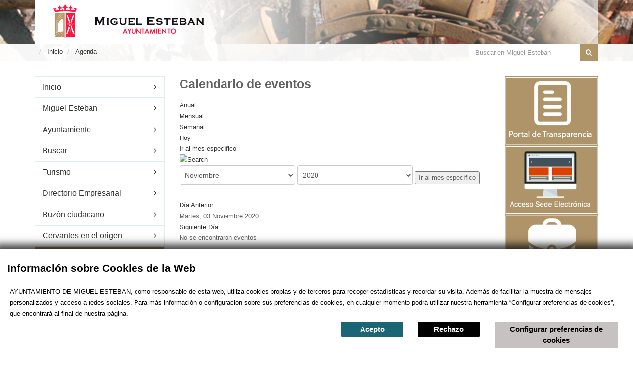

--- FILE ---
content_type: text/html; charset=utf-8
request_url: https://miguelesteban.es/agenda/day.listevents/2020/11/03/183.html
body_size: 10061
content:
<!DOCTYPE html>
<html xmlns="https://www.w3.org/1999/xhtml" xml:lang="es-es" lang="es-es" dir="ltr">
<head>
<meta name="viewport" content="width=device-width, initial-scale=1.0" />
<base href="https://miguelesteban.es/agenda/day.listevents/2020/11/03/183.html" />
	<meta http-equiv="content-type" content="text/html; charset=utf-8" />
	<meta name="robots" content="noindex,nofollow" />
	<meta name="description" content="Ayuntamiento de Miguel Esteban" />
	<meta name="generator" content="Joomla! - Open Source Content Management" />
	<title>Agenda</title>
	<link href="https://miguelesteban.es/index.php?option=com_jevents&amp;task=modlatest.rss&amp;format=feed&amp;type=rss&amp;Itemid=281&amp;modid=0" rel="alternate" type="application/rss+xml" title="RSS 2.0" />
	<link href="https://miguelesteban.es/index.php?option=com_jevents&amp;task=modlatest.rss&amp;format=feed&amp;type=atom&amp;Itemid=281&amp;modid=0" rel="alternate" type="application/atom+xml" title="Atom 1.0" />
	<link href="https://miguelesteban.es/component/search/?Itemid=281&amp;task=day.listevents&amp;year=2020&amp;month=11&amp;day=03&amp;catids=183&amp;format=opensearch" rel="search" title="Buscar Ayuntamiento de Miguel Esteban" type="application/opensearchdescription+xml" />
	<link href="/media/com_jevents/css/bootstrap.css" rel="stylesheet" type="text/css" />
	<link href="/media/com_jevents/css/bootstrap-responsive.css" rel="stylesheet" type="text/css" />
	<link href="/components/com_jevents/assets/css/eventsadmin.css?3.4.48" rel="stylesheet" type="text/css" />
	<link href="/components/com_jevents/views/flat/assets/css/events_css.css?3.4.48" rel="stylesheet" type="text/css" />
	<link href="/templates/estilos_b3/assets/bootstrap/css/bootstrap.min.css" rel="stylesheet" type="text/css" />
	<link href="/templates/estilos_b3/font-awesome/css/font-awesome.min.css" rel="stylesheet" type="text/css" />
	<link href="/templates/estilos_b3/assets/fancybox/jquery.fancybox.css?v=2.1.5" rel="stylesheet" type="text/css" />
	<link href="/media/plg_system_eprivacy/css/definitions.min.css?204e4c387d0170e7a660047d1f1a18d2" rel="stylesheet" type="text/css" />
	<link href="/media/plg_system_eprivacy/css/ribbon.min.css?204e4c387d0170e7a660047d1f1a18d2" rel="stylesheet" type="text/css" />
	<link href="/components/com_jevents/views/flat/assets/css/modstyle.css?3.4.48" rel="stylesheet" type="text/css" />
	<style type="text/css">
.plg_system_eprivacy_module .plg_system_eprivacy_message {
border:1px solid #a9a900;
background-color:#ffffe1;
padding:5px;
}
.plg_system_eprivacy_module .plg_system_eprivacy_message button.plg_system_eprivacy_agreed {
color:#000;
background-color:#0f0;
}
.plg_system_eprivacy_module .plg_system_eprivacy_message button.plg_system_eprivacy_declined {
color:#fff;
background-color:#f00;
}
.plg_system_eprivacy_module div.plg_system_eprivacy_accepted,
.plg_system_eprivacy_module div.plg_system_eprivacy_declined {
overflow:hidden;
border: 1px solid #ccc;
color: #999;
vertical-align:middle;

padding:5px;
}
.plg_system_eprivacy_module div.plg_system_eprivacy_accepted button,

.plg_system_eprivacy_module div.plg_system_eprivacy_declined button {
float:right;
}.activebar-container {
background-color:#ffffe1;
border-bottom:1px solid #000000;
color:#000;
}
.activebar-container p {
margin:5px;
text-align:left;
}
.activebar-container button {
float:right;
clear:none;
margin:5px 10px;
padding:5px 10px;
}
.activebar-container button.decline {
color:#fff;
background-color:#f00;
}
.activebar-container button.accept {
color:#000;
background-color:#0f0;
}
.activebar-container ul.links,.activebar-container ul.links li {
display:block;
}
.activebar-container ul.links li {
margin:0 5px;
float:left;
clear:none;
}
	</style>
	<script type="application/json" class="joomla-script-options new">{"csrf.token":"0a0bf0c15444e28c854c071dcacc152a","system.paths":{"root":"","base":""},"joomla.jtext":{"PLG_SYS_EPRIVACY_JSMESSAGE":"By clicking OK, you are accepting cookies.","PLG_SYS_EPRIVACY_MESSAGE":"This website uses cookies to manage authentication, navigation, and other functions.  By using our website, you agree that we can place these types of cookies on your device.","PLG_SYS_EPRIVACY_TH_COOKIENAME":"Cookie Name","PLG_SYS_EPRIVACY_TH_COOKIEDOMAIN":"Domain","PLG_SYS_EPRIVACY_TH_COOKIEDESCRIPTION":"Description","PLG_SYS_EPRIVACY_TD_SESSIONCOOKIE":"Session Cookie","PLG_SYS_EPRIVACY_TD_SESSIONCOOKIE_DESC":"The session cookie is required for authentication, preference tracking, and other necessary functions to fully engage with this website.  The name of the session cookie is randomly generated.","PLG_SYS_EPRIVACY_POLICYTEXT":"View Privacy Policy","PLG_SYS_EPRIVACY_LAWLINK_TEXT":"View e-Privacy Directive Documents","PLG_SYS_EPRIVACY_GDPRLINK_TEXT":"View GDPR Documents","PLG_SYS_EPRIVACY_AGREE":"I agree","PLG_SYS_EPRIVACY_DECLINE":"I decline","PLG_SYS_EPRIVACY_CONFIRMUNACCEPT":"Performing this action will remove all cookies set by this website.  Third party cookies will no longer communicate to their parent sites, but cannot be removed by this website and must be removed by other means.\n\nAre you sure you want to disable and remove cookies?"},"plg_system_eprivacy":{"displaytype":"ribbon","autoopen":true,"accepted":false,"root":"\/index.php","cookies":{"sessioncookie":false,"accepted":[]},"cookie":{"domain":".miguelesteban.es","path":null},"loginlinks":[],"country":"not detected","cookieregex":[],"policyurl":false,"policytarget":"_blank","agreeclass":"","declineclass":"","lawlink":["https:\/\/eur-lex.europa.eu\/LexUriServ\/LexUriServ.do?uri=CELEX:32002L0058:ES:NOT","https:\/\/eur-lex.europa.eu\/legal-content\/ES\/TXT\/HTML\/?uri=CELEX:32016R0679"]}}</script>
	<script src="/media/system/js/core.js?204e4c387d0170e7a660047d1f1a18d2" type="text/javascript"></script>
	<script src="/media/jui/js/jquery.min.js?204e4c387d0170e7a660047d1f1a18d2" type="text/javascript"></script>
	<script src="/media/jui/js/jquery-noconflict.js?204e4c387d0170e7a660047d1f1a18d2" type="text/javascript"></script>
	<script src="/media/jui/js/jquery-migrate.min.js?204e4c387d0170e7a660047d1f1a18d2" type="text/javascript"></script>
	<script src="/media/jui/js/bootstrap.min.js?204e4c387d0170e7a660047d1f1a18d2" type="text/javascript"></script>
	<script src="/components/com_jevents/assets/js/jQnc.js?3.4.48" type="text/javascript"></script>
	<script src="/components/com_jevents/assets/js/view_detailJQ.js?3.4.48" type="text/javascript"></script>
	<script src="/media/plg_system_eprivacy/js/base64.min.js?204e4c387d0170e7a660047d1f1a18d2" type="text/javascript"></script>
	<script src="/media/plg_system_eprivacy/js/eprivacy.class.min.js?204e4c387d0170e7a660047d1f1a18d2" type="text/javascript"></script>
	<script src="/modules/mod_jevents_cal/tmpl/flat/assets/js/calnav.js?3.4.48" type="text/javascript"></script>
	<script type="text/javascript">
checkJQ();
	</script>
	<!--[if lte IE 6]>
<link rel="stylesheet" href="https://miguelesteban.es/components/com_jevents/views/flat/assets/css/ie6.css" />
<![endif]-->







    <!-- Favicon -->
    <link href="/images/favicon.png" rel="icon" type="image/png">

    <!-- Assets -->
    <link rel="stylesheet" href="/templates/estilos_b3/assets/owl-carousel/owl.carousel.css">
    <link rel="stylesheet" href="/templates/estilos_b3/assets/owl-carousel/owl.theme.css">
    <link id="wpStylesheet" type="text/css" href="/templates/estilos_b3/css/global-style-brown.css" rel="stylesheet" media="screen">
    <link href="/templates/estilos_b3/assets/sky-forms/css/sky-forms.css" rel="stylesheet">
    <!--[if lt IE 9]>
        <link rel="stylesheet" href="/templates/estilos_b3/assets/sky-forms/css/sky-forms-ie8.css">
    <![endif]-->

    <link rel="stylesheet" href="/templates/estilos_b3/css/template.css">
	<link rel="stylesheet" href="/templates/estilos_b3/css/template2.css">

    <!-- Custom CSS -->
    <link rel="stylesheet" href="/templates/estilos_b3/css/custom.css">






	<script src="/media/jcalpro/js/month.js" type="text/javascript"></script>
	<script src="/media/system/js/mootools-core.js" type="text/javascript"></script>
	<script src="/media/system/js/core.js" type="text/javascript"></script>



</head>
<body>
<div class="friends-links">

				

<div class="body-wrap">

    <div id="divHeaderWrapper">

            <header class="header-standard-2">
			<!-- MAIN NAV -->
			<div class="navbar navbar-arrow mega-nav" role="navigation">

				<div class="container">
					<div class="navbar-header">


						<a class="navbar-brand" href="/index.php" title="Ayuntamiento de Miguel Esteban">
							<img src="/templates/estilos_b3/images/cabecera/logo-cabecera-2.png" alt="Ayuntamiento de Miguel Esteban">
						</a>

					</div>
				</div>

			</div>

			    <div class="pg-opt">
					<div class="container">
						<div class="row">
							<div class="col-sm-9">
								<div aria-label="Ruta de navegación" role="navigation">
	<ul itemscope itemtype="https://schema.org/BreadcrumbList" class="breadcrumb">
					<li class="active">
				<span class="divider icon-location"></span>
			</li>
		
						<li itemprop="itemListElement" itemscope itemtype="https://schema.org/ListItem">
											<a itemprop="item" href="/" class="pathway"><span itemprop="name">Inicio</span></a>
					
											<span class="divider">
							<img src="/media/system/images/arrow.png" alt="" />						</span>
										<meta itemprop="position" content="1">
				</li>
							<li itemprop="itemListElement" itemscope itemtype="https://schema.org/ListItem" class="active">
					<span itemprop="name">
						Agenda					</span>
					<meta itemprop="position" content="2">
				</li>
				</ul>
</div>

							</div>
							<div id="buscador" class="col-sm-3">
								<form action="/agenda/month.calendar/2026/01/20/-.html" method="post" class="form-light form-horizontal" role="form">
	<div class="input-group">
		<input type="text" class="form-control" placeholder="Buscar en Miguel Esteban" name="searchword" id="mod-search-searchword">
		<span class="input-group-btn">
			<button class="btn btn-base btn-buscar" type="button" onclick="this.form.searchword.focus();"><i class="fa fa-search"></i></button>
		</span>
	</div>
	<input type="hidden" name="task" value="search" />
	<input type="hidden" name="option" value="com_search" />
	<input type="hidden" name="Itemid" value="281" />
</form>



							</div>
						</div>
					</div>
				</div>
		</header>
    </div>




    <section class="base-centro">

        <div class="wp-section">
            <div class="container base-pagina">


                <div class="row">
                	<div class="col-md-3">

                    	<div class="sidebar">
							<div class="navbar-header">

				                <button type="button" class="navbar-toggle" data-toggle="collapse" data-target=".navbar-collapse">
				                    <i class="fa fa-bars icon-custom"></i> MENÚ
				                </button>


				            </div>
			            <div class="navbar-collapse collapse">



							<div class="widget">
								<ul class="nav menu categories highlightXXX mod-list">
<li class="item-170 default"><a href="/" >Inicio</a></li><li class="item-74 parent"><a href="/miguelesteban.html" >Miguel Esteban</a></li><li class="item-73 parent"><a href="/ayuntamiento.html" >Ayuntamiento</a></li><li class="item-93"><a href="/buscar.html" >Buscar</a></li><li class="item-75 parent"><a href="/turismo.html" >Turismo</a></li><li class="item-155 parent"><a href="/directorio-empresarial.html" >Directorio Empresarial</a></li><li class="item-316 parent"><a href="/buzon-ciudadano.html" >Buzón ciudadano</a></li><li class="item-370"><a href="/cervantes-en-el-origen.html" >Cervantes en el origen</a></li><li class="item-281 current active"><a href="/agenda/month.calendar/2026/01/20/-.html" >Agenda</a></li><li class="item-92 parent"><a href="/noticias.html" >Noticias</a></li></ul>

						    </div>


						</div>


	<div class="widget ">
		

	




	
	
	
	
<script type="text/javascript">
/* ---------------------------- */ 
/* XMLHTTPRequest Enable */ 
/* ---------------------------- */ 
function createObject() { 
	var request_type; 
	var browser = navigator.appName; 
	if(browser == "Microsoft Internet Explorer"){ 
		request_type = new ActiveXObject("Microsoft.XMLHTTP"); 
		}else{ 
		request_type = new XMLHttpRequest(); 
	} 
	return request_type; 
} 
function objetoAjax(){ 
	var xmlhttp=false; 
	try { 
		xmlhttp = new ActiveXObject("Msxml2.XMLHTTP"); 
		} catch (e) { 
		try { 
			xmlhttp = new ActiveXObject("Microsoft.XMLHTTP"); 
			} catch (E) { 
			xmlhttp = false; 
		} 
	} 
	if (!xmlhttp && typeof XMLHttpRequest!='undefined') { 
		xmlhttp = new XMLHttpRequest(); 
	} 
	return xmlhttp; 
} 
var http = createObject(); 


function anadiracuaderno(articulo) { 
	//donde se mostrar� el formulario con los datos 
	campo="dentrocesta"; 
	divFormulario = document.getElementById(campo); 
	//instanciamos el objetoAjax 
	ajax=objetoAjax(); 
	//uso del medotod GET 
	ajax.open('get', 'index.php?option=com_betamaps&view=anadircesta&articulo='+articulo+'&format=raw'); 
	ajax.onreadystatechange=function() { 
		if (ajax.readyState==4) { 
			//mostrar resultados en esta capa 
			divFormulario.innerHTML = ajax.responseText 
			
			var html = ajax.responseText
			var count = (html.match(/<li/g) || []).length;

			// MOSTRAR CONTENIDO DEL MODULO SI TIENE ELEMENTOS
			if (count == 1) {
				var d = document.getElementById("cuaderno-viaje");
				d.className = "";
			}
		} 
	} 
	//como hacemos uso del metodo GET 
	//colocamos null 
	ajax.setRequestHeader("Content-Type","application/x-www-form-urlencoded"); 
	//enviando los valores 
	ajax.send('option=com_betamaps&view=anadircesta&articulo='+articulo+'&format=raw') 
}


function quitarcuaderno(articulo) { 
	//donde se mostrar� el formulario con los datos 
	campo="dentrocesta"; 
	divFormulario = document.getElementById(campo); 
	//instanciamos el objetoAjax 
	ajax=objetoAjax(); 
	//uso del medotod GET 
	ajax.open('get', 'index.php?option=com_betamaps&view=quitarcesta&articulo='+articulo+'&format=raw'); 
	ajax.onreadystatechange=function() { 
		if (ajax.readyState==4) { 
			//mostrar resultados en esta capa 
			divFormulario.innerHTML = ajax.responseText 
			
			// OCULTAR CONTENIDO DEL MODULO SI NO TIENE ELEMENTOS
			if (divFormulario.getElementsByTagName('li').length==0) {
				var d = document.getElementById("cuaderno-viaje");
				d.className = "hidden";
			}
			
		} 
	} 
	//como hacemos uso del metodo GET 
	//colocamos null 
	ajax.setRequestHeader("Content-Type","application/x-www-form-urlencoded"); 
	//enviando los valores 
	ajax.send('option=com_betamaps&view=quitarcesta&articulo='+articulo+'&format=raw') 
}
</script>



<div id="cuaderno-viaje" class="hidden">
<h4 class="lateral">Cuaderno de viaje</h3>
<div id="cesta" class="cuaderno_css"  >
	
<div id="dentrocesta">
<ul id="mainlevel" ></ul></div><div id="cuaderno_link2" class="btn-group"><a class="btn list-group-item-danger" href="/component/betamaps/?view=mapa&amp;accion=cuaderno&amp;Itemid=214"><i class="fa fa-book fa-fw"></i> Ver Cuaderno</a><a class="btn list-group-item-danger" target="_blank" href="/component/betamaps/?view=cuaderno&amp;accion=pdf&amp;Itemid=214" title="Descargar en pdf"><i class="fa fa-download fa-fw"></i></a><a class="btn list-group-item-danger" target="_blank" href="/component/betamaps/?view=mail&amp;accion=imprimir&amp;Itemid=214" title="Imprimir"><i class="fa fa-print fa-fw"></i></a><a class="btn list-group-item-danger" target="_blank" href="/component/betamaps/?view=mail&amp;accion=guardar&amp;Itemid=214" title="Guardar la ruta"><i class="fa fa-save fa-fw"></i></a><a class="btn list-group-item-danger" target="_blank" href="/component/betamaps/?view=mail&amp;accion=default&amp;Itemid=214" title="Enviar por email"><i class="fa fa-envelope-o fa-fw"></i></a></div>
</div>
</div>

	</div>
	<div class="widget hidden-xs">
		
			<p>
							<iframe width="100%" src="https://www.youtube.com/embed/Q8UEIHBomFs"  frameborder="0" allow="accelerometer; autoplay; clipboard-write; encrypted-media; gyroscope; picture-in-picture" allowfullscreen></iframe>
						</p>		
			
				<p>
										<a href="/images/2025/21/Bases_concurso_belenes.jpg">
								<img src="/images/2025/21/Cartel_concurso_de_Belenes.jpg" class="img-responsive">
			</a>
						</p>		
			
				<p>
										<a href="/images/2025/21/Bases_concurso_fachadas.jpg">
								<img src="/images/2025/21/Cartel_concurso_de_fachadas.jpg" class="img-responsive">
			</a>
						</p>		
			
				<p>
											<a href="/images/2025/9/19/cementerio_miguel_esteban.jpg">
								<img src="/images/2025/9/19/cementerio_miguel_esteban.jpg" class="img-responsive">
			</a>
						</p>		
			
				<p>
										<a href="https://miguelesteban.es/189-bandos/3349-bonificacion-del-ibi-para-familias-numerosas.html">
								<img src="/images/2024/81617031e9318e4f76b86b7f8109eaa5_XL_1.png" class="img-responsive">
			</a>
						</p>		
			
				<p>
							<iframe width="100%" src="https://www.youtube.com/embed/9mmdwSgP9WI"  frameborder="0" allow="accelerometer; autoplay; clipboard-write; encrypted-media; gyroscope; picture-in-picture" allowfullscreen></iframe>
						</p>		
			
				<p>
							<iframe width="100%" src="https://www.youtube.com/embed/glDuKb1zvko"  frameborder="0" allow="accelerometer; autoplay; clipboard-write; encrypted-media; gyroscope; picture-in-picture" allowfullscreen></iframe>
						</p>		
			
				<p>
							<iframe width="100%" src="https://www.youtube.com/embed/gBv5c8VWFa0"  frameborder="0" allow="accelerometer; autoplay; clipboard-write; encrypted-media; gyroscope; picture-in-picture" allowfullscreen></iframe>
						</p>		
			
				<p>
										<a href="https://miguelesteban.es/miguelesteban/urbanismo/ayudas-idae.html">
								<img src="/images/2022/ayudas_idae.png" class="img-responsive">
			</a>
						</p>		
			
				<p>
							<iframe width="100%" src="https://www.youtube.com/embed/ucdbr2W8Owg"  frameborder="0" allow="accelerometer; autoplay; clipboard-write; encrypted-media; gyroscope; picture-in-picture" allowfullscreen></iframe>
						</p>		
			
				<p>
						</p>		
			
	

<div style="margin:0px;padding:0px;border-width:0px;"><span id='testspan107' style='display:none'></span>

<div id="flatcal_minical">
	<table width="100%" cellspacing="1" cellpadding="0" border="0" align="center" class="flatcal_main_t">
		<tr>
			<td style="vertical-align: top;">

				<table style="width:100%;" cellspacing="0" cellpadding="2" border="0" class="flatcal_navbar">
					<tr>
						<td class="link_prev">
							<img border="0" title="Mes anteior" alt="Último mes" class="mod_events_link" src="/components/com_jevents/views/flat/assets/images/mini_arrowleft.gif" onmousedown="callNavigation('https://miguelesteban.es/index.php?option=com_jevents&amp;task=modcal.ajax&amp;day=1&amp;month=12&amp;year=2025&amp;modid=107&amp;tmpl=component&amp;catids=183');" ontouchstart="callNavigation('https://miguelesteban.es/index.php?option=com_jevents&amp;task=modcal.ajax&amp;day=1&amp;month=12&amp;year=2025&amp;modid=107&amp;tmpl=component&amp;catids=183');" />
                		</td>
		                <td class="flatcal_month_label">
							<a href="/agenda/month.calendar/2026/01/20/183.html" style = "text-decoration:none;color:inherit;">Enero 2026</a>
		                </td>
						<td class="link_next">
		                    <img border="0" title="Siguiente Mes" alt="Siguiente Mes" class="mod_events_link" src="/components/com_jevents/views/flat/assets/images/mini_arrowright.gif" onmousedown="callNavigation('https://miguelesteban.es/index.php?option=com_jevents&amp;task=modcal.ajax&amp;day=1&amp;month=2&amp;year=2026&amp;modid=107&amp;tmpl=component&amp;catids=183');"  ontouchstart="callNavigation('https://miguelesteban.es/index.php?option=com_jevents&amp;task=modcal.ajax&amp;day=1&amp;month=2&amp;year=2026&amp;modid=107&amp;tmpl=component&amp;catids=183');" />
                		</td>
					</tr>
				</table><table style="width:100%; " class="flatcal_weekdays"><tr>
<td  class='flatcal_weekdays'>L</td>
<td  class='flatcal_weekdays'>M</td>
<td  class='flatcal_weekdays'>X</td>
<td  class='flatcal_weekdays'>J</td>
<td  class='flatcal_weekdays'>V</td>
<td  class='flatcal_weekdays'><span class="saturday">S</span></td>
<td  class='flatcal_weekdays'><span class="sunday">D</span></td>
</tr>
<tr style='height:auto;'>
<td class='flatcal_othermonth'/>
<td class='flatcal_othermonth'/>
<td class='flatcal_othermonth'/>
<td class='flatcal_daycell'>
<a href="/agenda/day.listevents/2026/01/01/183.html" class = "flatcal_daylink" title = "Ir al calendario - día actual">1</a></td>
<td class='flatcal_daycell'>
<a href="/agenda/day.listevents/2026/01/02/183.html" class = "flatcal_daylink" title = "Ir al calendario - día actual">2</a></td>
<td class='flatcal_daycell'>
<a href="/agenda/day.listevents/2026/01/03/183.html" class = "flatcal_daylink" title = "Ir al calendario - día actual">3</a></td>
<td class='flatcal_sundaycell'>
<a href="/agenda/day.listevents/2026/01/04/183.html" class = "flatcal_sundaylink" title = "Ir al calendario - día actual">4</a></td>
</tr>
<tr style='height:auto;'>
<td class='flatcal_daycell'>
<a href="/agenda/day.listevents/2026/01/05/183.html" class = "flatcal_daylink" title = "Ir al calendario - día actual">5</a></td>
<td class='flatcal_daycell'>
<a href="/agenda/day.listevents/2026/01/06/183.html" class = "flatcal_daylink" title = "Ir al calendario - día actual">6</a></td>
<td class='flatcal_daycell'>
<a href="/agenda/day.listevents/2026/01/07/183.html" class = "flatcal_daylink" title = "Ir al calendario - día actual">7</a></td>
<td class='flatcal_daycell'>
<a href="/agenda/day.listevents/2026/01/08/183.html" class = "flatcal_daylink" title = "Ir al calendario - día actual">8</a></td>
<td class='flatcal_daycell'>
<a href="/agenda/day.listevents/2026/01/09/183.html" class = "flatcal_daylink" title = "Ir al calendario - día actual">9</a></td>
<td class='flatcal_daycell'>
<a href="/agenda/day.listevents/2026/01/10/183.html" class = "flatcal_daylink" title = "Ir al calendario - día actual">10</a></td>
<td class='flatcal_sundaycell'>
<a href="/agenda/day.listevents/2026/01/11/183.html" class = "flatcal_sundaylink" title = "Ir al calendario - día actual">11</a></td>
</tr>
<tr style='height:auto;'>
<td class='flatcal_daycell'>
<a href="/agenda/day.listevents/2026/01/12/183.html" class = "flatcal_daylink" title = "Ir al calendario - día actual">12</a></td>
<td class='flatcal_daycell'>
<a href="/agenda/day.listevents/2026/01/13/183.html" class = "flatcal_daylink" title = "Ir al calendario - día actual">13</a></td>
<td class='flatcal_daycell'>
<a href="/agenda/day.listevents/2026/01/14/183.html" class = "flatcal_daylink" title = "Ir al calendario - día actual">14</a></td>
<td class='flatcal_daycell'>
<a href="/agenda/day.listevents/2026/01/15/183.html" class = "flatcal_daylink" title = "Ir al calendario - día actual">15</a></td>
<td class='flatcal_daycell'>
<a href="/agenda/day.listevents/2026/01/16/183.html" class = "flatcal_daylink" title = "Ir al calendario - día actual">16</a></td>
<td class='flatcal_daycell'>
<a href="/agenda/day.listevents/2026/01/17/183.html" class = "flatcal_daylink" title = "Ir al calendario - día actual">17</a></td>
<td class='flatcal_sundaycell'>
<a href="/agenda/day.listevents/2026/01/18/183.html" class = "flatcal_sundaylink" title = "Ir al calendario - día actual">18</a></td>
</tr>
<tr style='height:auto;'>
<td class='flatcal_daycell'>
<a href="/agenda/day.listevents/2026/01/19/183.html" class = "flatcal_daylink" title = "Ir al calendario - día actual">19</a></td>
<td class='flatcal_todaycell'>
<a href="/agenda/day.listevents/2026/01/20/183.html" class = "flatcal_daylink" title = "Ir al calendario - día actual">20</a></td>
<td class='flatcal_daycell'>
<a href="/agenda/day.listevents/2026/01/21/183.html" class = "flatcal_daylink" title = "Ir al calendario - día actual">21</a></td>
<td class='flatcal_daycell'>
<a href="/agenda/day.listevents/2026/01/22/183.html" class = "flatcal_daylink" title = "Ir al calendario - día actual">22</a></td>
<td class='flatcal_daycell'>
<a href="/agenda/day.listevents/2026/01/23/183.html" class = "flatcal_daylink" title = "Ir al calendario - día actual">23</a></td>
<td class='flatcal_daycell'>
<a href="/agenda/day.listevents/2026/01/24/183.html" class = "flatcal_daylink" title = "Ir al calendario - día actual">24</a></td>
<td class='flatcal_sundaycell'>
<a href="/agenda/day.listevents/2026/01/25/183.html" class = "flatcal_sundaylink" title = "Ir al calendario - día actual">25</a></td>
</tr>
<tr style='height:auto;'>
<td class='flatcal_daycell'>
<a href="/agenda/day.listevents/2026/01/26/183.html" class = "flatcal_daylink" title = "Ir al calendario - día actual">26</a></td>
<td class='flatcal_daycell'>
<a href="/agenda/day.listevents/2026/01/27/183.html" class = "flatcal_daylink" title = "Ir al calendario - día actual">27</a></td>
<td class='flatcal_daycell'>
<a href="/agenda/day.listevents/2026/01/28/183.html" class = "flatcal_daylink" title = "Ir al calendario - día actual">28</a></td>
<td class='flatcal_daycell'>
<a href="/agenda/day.listevents/2026/01/29/183.html" class = "flatcal_daylink" title = "Ir al calendario - día actual">29</a></td>
<td class='flatcal_daycell'>
<a href="/agenda/day.listevents/2026/01/30/183.html" class = "flatcal_daylink" title = "Ir al calendario - día actual">30</a></td>
<td class='flatcal_daycell'>
<a href="/agenda/day.listevents/2026/01/31/183.html" class = "flatcal_daylink" title = "Ir al calendario - día actual">31</a></td>
<td class='flatcal_othermonth'/>
</tr>
</table>
</td></tr><tr class='full_cal_link'><td> </td></tr></table></div>
<script style='text/javascript'>xyz=1;linkprevious = 'https://miguelesteban.es/index.php?option=com_jevents&amp;task=modcal.ajax&amp;day=1&amp;month=12&amp;year=2025&amp;modid=107&amp;tmpl=component&amp;catids=183';
linknext = 'https://miguelesteban.es/index.php?option=com_jevents&amp;task=modcal.ajax&amp;day=1&amp;month=2&amp;year=2026&amp;modid=107&amp;tmpl=component&amp;catids=183';
zyx=1;</script></div>
	</div>


  	</div>
</div>



                    <div class="col-md-9">
                    	                    	<div class="row">
                    		<div class="col-md-9">
																<div id="system-message-container">
	</div>

									<!-- Event Calendar and Lists Powered by JEvents //-->
	<div id="jevents">
<div class="contentpaneopen jeventpage jeventsdark    jevbootstrap" id="jevents_header">
				<h2 class="contentheading" >Calendario de eventos</h2>
		</div>
<div class="jev_clear"></div>
<div class="contentpaneopen  jeventpage jeventsdark  jevbootstrap" id="jevents_body">
<div class='jev_pretoolbar'></div>                <div class="new-navigation">
            <div class="nav-items">
                                    <div  id="nav-year" >
                        <a href="/agenda/year.listevents/2020/11/03/183.html" title="Anual"  >
                    Anual</a>
                    </div>
                                                    <div  id="nav-month">
                        <a href="/agenda/month.calendar/2020/11/03/183.html" title="Mensual" >							Mensual</a>
                    </div>
                                                                 <div id="nav-week">
                        <a href="/agenda/week.listevents/2020/11/03/183.html" title="Semanal" >
                         Semanal</a>
                    </div>
                                                            <div id="nav-today" class="active">
                        <a href="/agenda/day.listevents/2026/01/20/183.html" title="Hoy" >
                    Hoy</a>
                    </div>
                                                            <div   id="nav-jumpto">
            <a href="#" onclick="if (jevjq('#jumpto').hasClass('jev_none')) {jevjq('#jumpto').removeClass('jev_none');} else {jevjq('#jumpto').addClass('jev_none')};return false;" title="Ir al mes específico">
			Ir al mes específico		</a>
		</div>
                                                                                                    </div>
                        <div  id="nav-search">
                    <a href="/agenda/search.form/2020/11/03/183.html" title="Buscar" >
                        <img src="https://miguelesteban.es/components/com_jevents/views/flat/assets/images/icon-search.gif" alt="Search" /></a>
                </div>
                        <div id="jumpto"  class="jev_none">
            <form name="BarNav" action="/agenda/month.calendar/2026/01/20/-.html" method="get">
                <input type="hidden" name="option" value="com_jevents" />
                <input type="hidden" name="task" value="month.calendar" />
        <input type="hidden" name="catids" value="183"/><select id="month" name="month">
	<option value="01">Enero</option>
	<option value="02">Febrero</option>
	<option value="03">Marzo</option>
	<option value="04">Abril</option>
	<option value="05">Mayo</option>
	<option value="06">Junio</option>
	<option value="07">Julio</option>
	<option value="08">Agosto</option>
	<option value="09">Septiembre</option>
	<option value="10">Octubre</option>
	<option value="11" selected="selected">Noviembre</option>
	<option value="12">Diciembre</option>
</select>
<select id="year" name="year">
	<option value="2020" selected="selected">2020</option>
</select>
                <button onclick="submit(this.form)">Ir al mes específico</button>
                <input type="hidden" name="Itemid" value="281" />
            </form>
        </div>
        

        </div>
        
<div class="jev_toprow">
	<!-- <div class="jev_header">
		  <h2>Vista Diaria</h2>
		  <div class="today" >Martes, 03 Noviembre 2020</div>
		</div> -->
	<div class="jev_header2">
		<div class="previousmonth">
		      	<a href='/agenda/day.listevents/2020/11/02/183.html' title='Día Anterior' >Día Anterior</a>			</div>
		<div class="currentmonth">
				Martes, 03 Noviembre 2020			</div>
		<div class="nextmonth">
		      	<a href='/agenda/day.listevents/2020/11/04/183.html' title='Siguiente Día' >Siguiente Día</a>			</div>

	</div>
</div>
<div id='jev_maincal' class='jev_listview'>
	<div class="jev_listrow">

    <div class="list_no_e">
No se encontraron eventos</div>
	</div>
	<div class="jev_clear"></div>
</div>
	</div>
	</div>
	
								



                    		</div>
                    		<div class="col-md-3">
                    								<div class="widget visible-xs">
		
			<p>
							<iframe width="100%" src="https://www.youtube.com/embed/Q8UEIHBomFs"  frameborder="0" allow="accelerometer; autoplay; clipboard-write; encrypted-media; gyroscope; picture-in-picture" allowfullscreen></iframe>
						</p>		
			
				<p>
										<a href="/images/2025/21/Bases_concurso_belenes.jpg">
								<img src="/images/2025/21/Cartel_concurso_de_Belenes.jpg" class="img-responsive">
			</a>
						</p>		
			
				<p>
										<a href="/images/2025/21/Bases_concurso_fachadas.jpg">
								<img src="/images/2025/21/Cartel_concurso_de_fachadas.jpg" class="img-responsive">
			</a>
						</p>		
			
				<p>
											<a href="/images/2025/9/19/cementerio_miguel_esteban.jpg">
								<img src="/images/2025/9/19/cementerio_miguel_esteban.jpg" class="img-responsive">
			</a>
						</p>		
			
				<p>
										<a href="https://miguelesteban.es/189-bandos/3349-bonificacion-del-ibi-para-familias-numerosas.html">
								<img src="/images/2024/81617031e9318e4f76b86b7f8109eaa5_XL_1.png" class="img-responsive">
			</a>
						</p>		
			
				<p>
							<iframe width="100%" src="https://www.youtube.com/embed/9mmdwSgP9WI"  frameborder="0" allow="accelerometer; autoplay; clipboard-write; encrypted-media; gyroscope; picture-in-picture" allowfullscreen></iframe>
						</p>		
			
				<p>
							<iframe width="100%" src="https://www.youtube.com/embed/glDuKb1zvko"  frameborder="0" allow="accelerometer; autoplay; clipboard-write; encrypted-media; gyroscope; picture-in-picture" allowfullscreen></iframe>
						</p>		
			
				<p>
							<iframe width="100%" src="https://www.youtube.com/embed/gBv5c8VWFa0"  frameborder="0" allow="accelerometer; autoplay; clipboard-write; encrypted-media; gyroscope; picture-in-picture" allowfullscreen></iframe>
						</p>		
			
				<p>
										<a href="https://miguelesteban.es/miguelesteban/urbanismo/ayudas-idae.html">
								<img src="/images/2022/ayudas_idae.png" class="img-responsive">
			</a>
						</p>		
			
				<p>
							<iframe width="100%" src="https://www.youtube.com/embed/ucdbr2W8Owg"  frameborder="0" allow="accelerometer; autoplay; clipboard-write; encrypted-media; gyroscope; picture-in-picture" allowfullscreen></iframe>
						</p>		
			
				<p>
						</p>		
			
	

<div style="margin:0px;padding:0px;border-width:0px;"><span id='testspan107' style='display:none'></span>

<div id="flatcal_minical">
	<table width="100%" cellspacing="1" cellpadding="0" border="0" align="center" class="flatcal_main_t">
		<tr>
			<td style="vertical-align: top;">

				<table style="width:100%;" cellspacing="0" cellpadding="2" border="0" class="flatcal_navbar">
					<tr>
						<td class="link_prev">
							<img border="0" title="Mes anteior" alt="Último mes" class="mod_events_link" src="/components/com_jevents/views/flat/assets/images/mini_arrowleft.gif" onmousedown="callNavigation('https://miguelesteban.es/index.php?option=com_jevents&amp;task=modcal.ajax&amp;day=1&amp;month=12&amp;year=2025&amp;modid=107&amp;tmpl=component&amp;catids=183');" ontouchstart="callNavigation('https://miguelesteban.es/index.php?option=com_jevents&amp;task=modcal.ajax&amp;day=1&amp;month=12&amp;year=2025&amp;modid=107&amp;tmpl=component&amp;catids=183');" />
                		</td>
		                <td class="flatcal_month_label">
							<a href="/agenda/month.calendar/2026/01/20/183.html" style = "text-decoration:none;color:inherit;">Enero 2026</a>
		                </td>
						<td class="link_next">
		                    <img border="0" title="Siguiente Mes" alt="Siguiente Mes" class="mod_events_link" src="/components/com_jevents/views/flat/assets/images/mini_arrowright.gif" onmousedown="callNavigation('https://miguelesteban.es/index.php?option=com_jevents&amp;task=modcal.ajax&amp;day=1&amp;month=2&amp;year=2026&amp;modid=107&amp;tmpl=component&amp;catids=183');"  ontouchstart="callNavigation('https://miguelesteban.es/index.php?option=com_jevents&amp;task=modcal.ajax&amp;day=1&amp;month=2&amp;year=2026&amp;modid=107&amp;tmpl=component&amp;catids=183');" />
                		</td>
					</tr>
				</table><table style="width:100%; " class="flatcal_weekdays"><tr>
<td  class='flatcal_weekdays'>L</td>
<td  class='flatcal_weekdays'>M</td>
<td  class='flatcal_weekdays'>X</td>
<td  class='flatcal_weekdays'>J</td>
<td  class='flatcal_weekdays'>V</td>
<td  class='flatcal_weekdays'><span class="saturday">S</span></td>
<td  class='flatcal_weekdays'><span class="sunday">D</span></td>
</tr>
<tr style='height:auto;'>
<td class='flatcal_othermonth'/>
<td class='flatcal_othermonth'/>
<td class='flatcal_othermonth'/>
<td class='flatcal_daycell'>
<a href="/agenda/day.listevents/2026/01/01/183.html" class = "flatcal_daylink" title = "Ir al calendario - día actual">1</a></td>
<td class='flatcal_daycell'>
<a href="/agenda/day.listevents/2026/01/02/183.html" class = "flatcal_daylink" title = "Ir al calendario - día actual">2</a></td>
<td class='flatcal_daycell'>
<a href="/agenda/day.listevents/2026/01/03/183.html" class = "flatcal_daylink" title = "Ir al calendario - día actual">3</a></td>
<td class='flatcal_sundaycell'>
<a href="/agenda/day.listevents/2026/01/04/183.html" class = "flatcal_sundaylink" title = "Ir al calendario - día actual">4</a></td>
</tr>
<tr style='height:auto;'>
<td class='flatcal_daycell'>
<a href="/agenda/day.listevents/2026/01/05/183.html" class = "flatcal_daylink" title = "Ir al calendario - día actual">5</a></td>
<td class='flatcal_daycell'>
<a href="/agenda/day.listevents/2026/01/06/183.html" class = "flatcal_daylink" title = "Ir al calendario - día actual">6</a></td>
<td class='flatcal_daycell'>
<a href="/agenda/day.listevents/2026/01/07/183.html" class = "flatcal_daylink" title = "Ir al calendario - día actual">7</a></td>
<td class='flatcal_daycell'>
<a href="/agenda/day.listevents/2026/01/08/183.html" class = "flatcal_daylink" title = "Ir al calendario - día actual">8</a></td>
<td class='flatcal_daycell'>
<a href="/agenda/day.listevents/2026/01/09/183.html" class = "flatcal_daylink" title = "Ir al calendario - día actual">9</a></td>
<td class='flatcal_daycell'>
<a href="/agenda/day.listevents/2026/01/10/183.html" class = "flatcal_daylink" title = "Ir al calendario - día actual">10</a></td>
<td class='flatcal_sundaycell'>
<a href="/agenda/day.listevents/2026/01/11/183.html" class = "flatcal_sundaylink" title = "Ir al calendario - día actual">11</a></td>
</tr>
<tr style='height:auto;'>
<td class='flatcal_daycell'>
<a href="/agenda/day.listevents/2026/01/12/183.html" class = "flatcal_daylink" title = "Ir al calendario - día actual">12</a></td>
<td class='flatcal_daycell'>
<a href="/agenda/day.listevents/2026/01/13/183.html" class = "flatcal_daylink" title = "Ir al calendario - día actual">13</a></td>
<td class='flatcal_daycell'>
<a href="/agenda/day.listevents/2026/01/14/183.html" class = "flatcal_daylink" title = "Ir al calendario - día actual">14</a></td>
<td class='flatcal_daycell'>
<a href="/agenda/day.listevents/2026/01/15/183.html" class = "flatcal_daylink" title = "Ir al calendario - día actual">15</a></td>
<td class='flatcal_daycell'>
<a href="/agenda/day.listevents/2026/01/16/183.html" class = "flatcal_daylink" title = "Ir al calendario - día actual">16</a></td>
<td class='flatcal_daycell'>
<a href="/agenda/day.listevents/2026/01/17/183.html" class = "flatcal_daylink" title = "Ir al calendario - día actual">17</a></td>
<td class='flatcal_sundaycell'>
<a href="/agenda/day.listevents/2026/01/18/183.html" class = "flatcal_sundaylink" title = "Ir al calendario - día actual">18</a></td>
</tr>
<tr style='height:auto;'>
<td class='flatcal_daycell'>
<a href="/agenda/day.listevents/2026/01/19/183.html" class = "flatcal_daylink" title = "Ir al calendario - día actual">19</a></td>
<td class='flatcal_todaycell'>
<a href="/agenda/day.listevents/2026/01/20/183.html" class = "flatcal_daylink" title = "Ir al calendario - día actual">20</a></td>
<td class='flatcal_daycell'>
<a href="/agenda/day.listevents/2026/01/21/183.html" class = "flatcal_daylink" title = "Ir al calendario - día actual">21</a></td>
<td class='flatcal_daycell'>
<a href="/agenda/day.listevents/2026/01/22/183.html" class = "flatcal_daylink" title = "Ir al calendario - día actual">22</a></td>
<td class='flatcal_daycell'>
<a href="/agenda/day.listevents/2026/01/23/183.html" class = "flatcal_daylink" title = "Ir al calendario - día actual">23</a></td>
<td class='flatcal_daycell'>
<a href="/agenda/day.listevents/2026/01/24/183.html" class = "flatcal_daylink" title = "Ir al calendario - día actual">24</a></td>
<td class='flatcal_sundaycell'>
<a href="/agenda/day.listevents/2026/01/25/183.html" class = "flatcal_sundaylink" title = "Ir al calendario - día actual">25</a></td>
</tr>
<tr style='height:auto;'>
<td class='flatcal_daycell'>
<a href="/agenda/day.listevents/2026/01/26/183.html" class = "flatcal_daylink" title = "Ir al calendario - día actual">26</a></td>
<td class='flatcal_daycell'>
<a href="/agenda/day.listevents/2026/01/27/183.html" class = "flatcal_daylink" title = "Ir al calendario - día actual">27</a></td>
<td class='flatcal_daycell'>
<a href="/agenda/day.listevents/2026/01/28/183.html" class = "flatcal_daylink" title = "Ir al calendario - día actual">28</a></td>
<td class='flatcal_daycell'>
<a href="/agenda/day.listevents/2026/01/29/183.html" class = "flatcal_daylink" title = "Ir al calendario - día actual">29</a></td>
<td class='flatcal_daycell'>
<a href="/agenda/day.listevents/2026/01/30/183.html" class = "flatcal_daylink" title = "Ir al calendario - día actual">30</a></td>
<td class='flatcal_daycell'>
<a href="/agenda/day.listevents/2026/01/31/183.html" class = "flatcal_daylink" title = "Ir al calendario - día actual">31</a></td>
<td class='flatcal_othermonth'/>
</tr>
</table>
</td></tr><tr class='full_cal_link'><td> </td></tr></table></div>
<script style='text/javascript'>xyz=1;linkprevious = 'https://miguelesteban.es/index.php?option=com_jevents&amp;task=modcal.ajax&amp;day=1&amp;month=12&amp;year=2025&amp;modid=107&amp;tmpl=component&amp;catids=183';
linknext = 'https://miguelesteban.es/index.php?option=com_jevents&amp;task=modcal.ajax&amp;day=1&amp;month=2&amp;year=2026&amp;modid=107&amp;tmpl=component&amp;catids=183';
zyx=1;</script></div>
	</div>
                    <div class="bannergroup">

	<div class="banneritem">
																																																															<a 
							href="/component/banners/click/7.html" 
							title="Transparencia">
							<img class="img-responsive"
								src="https://miguelesteban.es/images/iconos/destacados/ico_Transparencia.jpg"
								alt="Transparencia"
																							/>
						</a>
																<div class="clr"></div>
	</div>
	<div class="banneritem">
																																																															<a 
							href="/component/banners/click/2.html" 
							title="Sede electrónica">
							<img class="img-responsive"
								src="https://miguelesteban.es/images/banners/sedeelectronicame.jpg"
								alt="Sede Electrónica Ayuntamiento Miguel Esteban"
																							/>
						</a>
																<div class="clr"></div>
	</div>
	<div class="banneritem">
																																																															<a 
							href="/component/banners/click/4.html" 
							title="Ofertas de Empleo">
							<img class="img-responsive"
								src="https://miguelesteban.es/images/iconos/destacados/ico_Trabajo.jpg"
								alt="Ofertas de Empleo"
																							/>
						</a>
																<div class="clr"></div>
	</div>
	<div class="banneritem">
																																																															<a 
							href="/component/banners/click/3.html" 
							title="Perfil del Contratante">
							<img class="img-responsive"
								src="https://miguelesteban.es/images/iconos/destacados/ico_Perfil.jpg"
								alt="Perfil del Contratante"
																							/>
						</a>
																<div class="clr"></div>
	</div>
	<div class="banneritem">
																																																															<a 
							href="/component/banners/click/5.html" 
							title="Directorio empresarial">
							<img class="img-responsive"
								src="https://miguelesteban.es/images/iconos/destacados/ico_Empresarial.jpg"
								alt="Directorio empresarial"
																							/>
						</a>
																<div class="clr"></div>
	</div>
	<div class="banneritem">
																																																															<a 
							href="/component/banners/click/1.html" 
							title="Buzón ciudadano">
							<img class="img-responsive"
								src="https://miguelesteban.es/images/banners/BuzonCiudadano.jpg"
								alt="Buzón ciudadano"
																							/>
						</a>
																<div class="clr"></div>
	</div>

</div>


                       		</div>







                    	</div>




						<!-- CARRUSEL DE NOTICIAS -->
						<div class="row">
							
						</div>
						<!-- FIN CARRUSEL -->


                                          </div>



                </div>
            </div>
        </div>
    </section>

    <!-- FOOTER -->
    <footer class="footer">
        <div class="container">
            <div class="row">
                <div class="col-md-3">
                    <div class="col">
                       <h4>Ayuntamiento de Miguel Esteban</h4>
                       <ul>
                            <li>Plaza de los Mártires, n° 2</li>
							<li>45830 MIGUEL ESTEBAN, TOLEDO</li>
                            <li>Teléfonos: 925 172 361 - 925 172 329</li>
							<li>Fax: 925 567 388</li>
						   <li><a href="https://miguelesteban.es/aviso-legal">Aviso legal</a> | <a href="https://miguelesteban.es/politica-de-privacidad">Política de Privacidad</a></li>

                        </ul>
                     </div>
                </div>

                <div class="col-md-3">
                    <div class="col">
                        <h4>Mantente informado</h4>
                        <p>Mira todas las noticias de Miguel Esteban.</p>
                        	<a href="https://miguelesteban.es/noticias">Ver noticias</a> 
                    </div>
                </div>

                <div class="col-md-3">
                    <div class="col col-social-icons">
                        <h4>Síguenos</h4>
						<a href="https://www.facebook.com/aytomiguelesteban"><i class="fa fa-facebook"></i></a>
                        <a href="https://twitter.com/aytomigesteban"><i class="fa fa-twitter"></i></a>
                        <a href="https://www.youtube.com/channel/UCfC0GAB7Uu7nFNqBx0RWX9g"><i class="fa fa-youtube"></i></a>
                    </div>
                </div>

                 <div class="col-md-3">
                    <div class="col">
                        <h4>Sobre Miguel Esteban</h4>
                        <p class="no-margin">
                        Miguel Esteban se halla en el Corazón de la Mancha, con interminables llanuras, repletas de viñedos y cereales.<br>
						Está situado en la provincia de Toledo, y actualmente censa 5.500 habitantes.

                        <br><br>
                        <a href="/miguelesteban.html" class="btn btn-block btn-base btn-icon fa-check"><span>Saber más</span></a>
                        </p>
                    </div>
                </div>
            </div>

            <hr>

            <div class="row">
                <div class="col-lg-9 copyright">

</div>
</div>

<div class="plg_system_eprivacy_module">
        <div class="plg_system_eprivacy_message" style="display:none">
                    <h2>EU e-Privacy Directive</h2>
                <p>This website uses cookies to manage authentication, navigation, and other functions.  By using our website, you agree that we can place these types of cookies on your device.</p>
                            <p><a href="https://eur-lex.europa.eu/LexUriServ/LexUriServ.do?uri=CELEX:32002L0058:ES:NOT" onclick="window.open(this.href);return false;" target="_blank">View e-Privacy Directive Documents</a></p>
            <p><a href="https://eur-lex.europa.eu/legal-content/ES/TXT/HTML/?uri=CELEX:32016R0679" onclick="window.open(this.href);return false;" target="_blank">View GDPR Documents</a></p>
                        <button class="plg_system_eprivacy_agreed">I agree</button>
        <button class="plg_system_eprivacy_declined">I decline</button>
    </div>
    <div class="plg_system_eprivacy_declined" style="display:none">
        <p>
            <button class="plg_system_eprivacy_reconsider">Reconsider Cookies</button>
            You have declined cookies.  This decision can be reversed.        </p>
    </div>
        <div class="plg_system_eprivacy_accepted" style="display:none">
      <button class="plg_system_eprivacy_reconsider">Configurar las cookies</button>
        <!-- <p>
            <button class="plg_system_eprivacy_accepted">Remove Cookies</button>
            You have allowed cookies to be placed on your computer.  This decision can be reversed.            Ha permitido que se coloquen cookies en su computadora. Esta decisión puede revertirse.
        </p> -->
    </div>
</div>
<div id="plg_system_eprivacy" style="display:none"></div>

</footer>

<!-- Essentials -->
<script src="/templates/estilos_b3/js/modernizr.custom.js"></script>
<script src="/templates/estilos_b3/assets/bootstrap/js/bootstrap.min.js"></script>
<script src="/templates/estilos_b3/js/jquery.mousewheel-3.0.6.pack.js"></script>
<script src="/templates/estilos_b3/js/jquery.easing.js"></script>
<script src="/templates/estilos_b3/js/jquery.metadata.js"></script>
<script src="/templates/estilos_b3/js/jquery.hoverup.js"></script>
<script src="/templates/estilos_b3/js/jquery.hoverdir.js"></script>
<script src="/templates/estilos_b3/js/jquery.stellar.js"></script>

<!-- Boomerang mobile nav - Optional  -->
<script src="/templates/estilos_b3/assets/responsive-mobile-nav/js/jquery.dlmenu.js"></script>
<script src="/templates/estilos_b3/assets/responsive-mobile-nav/js/jquery.dlmenu.autofill.js"></script>

<!-- Forms -->
<script src="/templates/estilos_b3/assets/ui-kit/js/jquery.powerful-placeholder.min.js"></script>
<script src="/templates/estilos_b3/assets/ui-kit/js/cusel.min.js"></script>
<script src="/templates/estilos_b3/assets/sky-forms/js/jquery.form.min.js"></script>
<script src="/templates/estilos_b3/assets/sky-forms/js/jquery.validate.min.js"></script>
<script src="/templates/estilos_b3/assets/sky-forms/js/jquery.maskedinput.min.js"></script>
<script src="/templates/estilos_b3/assets/sky-forms/js/jquery.modal.js"></script>

<!-- Assets -->
<script src="/templates/estilos_b3/assets/hover-dropdown/bootstrap-hover-dropdown.min.js"></script>
<script src="/templates/estilos_b3/assets/page-scroller/jquery.ui.totop.min.js"></script>
<script src="/templates/estilos_b3/assets/mixitup/jquery.mixitup.js"></script>
<script src="/templates/estilos_b3/assets/mixitup/jquery.mixitup.init.js"></script>
<script src="/templates/estilos_b3/assets/fancybox/jquery.fancybox.pack.js?v=2.1.5"></script>
<script src="/templates/estilos_b3/assets/waypoints/waypoints.min.js"></script>
<script src="/templates/estilos_b3/assets/milestone-counter/jquery.countTo.js"></script>
<script src="/templates/estilos_b3/assets/easy-pie-chart/js/jquery.easypiechart.js"></script>
<script src="/templates/estilos_b3/assets/social-buttons/js/rrssb.min.js"></script>
<script src="/templates/estilos_b3/assets/nouislider/js/jquery.nouislider.min.js"></script>
<script src="/templates/estilos_b3/assets/owl-carousel/owl.carousel.js"></script>
<script src="/templates/estilos_b3/assets/bootstrap/js/tooltip.js"></script>
<script src="/templates/estilos_b3/assets/bootstrap/js/popover.js"></script>

<!-- Custom JS -->
<script src="/templates/estilos_b3/js/custom.js"></script>

<div id="cookies-information" class="activebar-container" style="display:none">
  <h3>Información sobre Cookies de la Web</h3>
  <p>
    AYUNTAMIENTO DE MIGUEL ESTEBAN, como responsable de esta web,
    utiliza cookies propias y de terceros para recoger estadísticas y recordar su visita.
    Además de facilitar la muestra de mensajes personalizados y acceso a redes sociales.
    Para más información o configuración sobre sus preferencias de cookies,
    en cualquier momento podrá utilizar nuestra herramienta “Configurar preferencias de cookies”,
    que encontrará al final de nuestra página.
  </p>
  <!-- <p>This website uses cookies to manage authentication, navigation, and other functions.  By using our website, you agree that we can place these types of cookies on your device.</p> -->
  <!-- <ul class="links">
              <li>
        <a href="https://eur-lex.europa.eu/LexUriServ/LexUriServ.do?uri=CELEX:32002L0058:ES:NOT" target="_blank">
          View e-Privacy Directive Documents        </a>
      </li>
      <li>
        <a href="https://eur-lex.europa.eu/legal-content/ES/TXT/HTML/?uri=CELEX:32016R0679" target="_blank">
          View GDPR Documents        </a>
      </li>
      </ul> -->
    <button class="preferences" onclick="preferences()">Configurar preferencias de cookies</button>
  <button class="decline " onclick="declineAllCookies()">Rechazo</button>
  <button class="accept " onclick="acceptAllCookies()">Acepto</button>
</div>

<div id="cookies-preferences" style="display:none;">
  <h3>Configurar preferencias de cookies</h3>
  <p>
    AYUNTAMIENTO DE MIGUEL ESTEBAN valora su privacidad.
    Para entender cómo utilizan los usuarios nuestra página web, recopilamos información sobre el uso de la página.
    Esta herramienta le ayudará a entender la información que se recopila, y darle control sobre cómo se recopila y se usa.
    Si desea obtener más información informacional adicional sobre nuestras políticas de recopilación de datos,
    visite nuestra política de privacidad.
  </p>
  <div class="row">
    <div class="col">
      <h4>Cookies obligatorias</h4>
      <p>Se requieren estas cookies para permitir la funcionalidad del sitio principal</p>
    </div>
    <div class="col">
      <h4>Cookies analíticas</h4>
      <p>
        Permiten cuantificar el número de usuarios y así realizar la medición y análisis estadístico de la utilización
        que hacen los usuarios del servicio ofertado. Para ello se analiza su navegación en nuestra página web con
        el fin de mejorar la oferta de productos o servicios que le ofrecemos
      </p>
      <div class="consent">
        <div class="form-check form-check-inline">
          <input class="form-check-input" type="radio" name="consent-analytics" id="consent-analytics-yes" value="yes" >
          <label class="form-check-label">Permito</label>
        </div>
        <div class="form-check form-check-inline">
          <input class="form-check-input" type="radio" name="consent-analytics" id="consent-analytics-no" value="no" checked>
          <label class="form-check-label">No permito</label>
        </div>
      </div>
    </div>
    <!-- <div class="col">
      <h4>Cookies de publicidad</h4>
      <p>
        Permiten analizar sus hábitos de navegación en Internet para que podamos mostrarle publicidad
        relacionada con su perfil de navegación.
      </p>
      <div class="consent">
        <div class="form-check form-check-inline">
          <input class="form-check-input" type="radio" name="consent-pub" id="consent-pub-yes" value="yes" checked="checked">
          <label class="form-check-label" for="consent-pub-yes">Permito</label>
        </div>
        <div class="form-check form-check-inline">
          <input class="form-check-input" type="radio" name="consent-pub" id="consent-pub-no" value="no">
          <label class="form-check-label" for="consent-pub-no">No permito</label>
        </div>
      </div>
    </div> -->
  </div>
  <button class="configuration" onclick="configuration()">Configuración avanzada</button>
  <button class="decline" onclick="cancel()">Cancelar</button>
  <button class="accept" onclick="accept()">Aceptar preferencias</button>
</div>

<div id="advanced-preferences" style="display:none;">
  <h3>Configuración avanzada</h3>
  <p>
    Tenga en cuenta que, si acepta las cookies de terceros, deberá eliminarlas desde las opciones del navegador o
    desde el sistema ofrecido por el propio tercero.
  </p>
  <div class="row">
    <div class="col">
      <h4>Cookies obligatorias</h4>
      <table class="table">
        <thead>
          <tr>
            <th scope="col">Nombre</th>
            <th scope="col">Proveedor</th>
            <th scope="col">Propósito</th>
            <th scope="col">Caducidad</th>
          </tr>
        </thead>
        <tbody>
          <tr>
            <td>NID</th>
            <td>google.com</td>
            <td>Autenticación o identificación del usuario</td>
            <td>6 meses</td>
          </tr>
        </tbody>
      </table>
    </div>
    <div class="col">
      <h4>Cookies analíticas</h4>
      <table class="table">
        <thead>
          <tr>
            <th scope="col">Nombre</th>
            <th scope="col">Proveedor</th>
            <th scope="col">Propósito</th>
            <th scope="col">Caducidad</th>
            <th scope="col"></th>
          </tr>
        </thead>
        <tbody>
          <tr>
            <td>SIDCC</th>
            <td>google.com</td>
            <td>Esta cookie es utilizada por Google para proveer servicios y extraer información anónima sobre la navegación.</td>
            <td>3 meses</td>
            <td>
              <div class="consent">
                <div class="form-check form-check-inline">
                  <input class="form-check-input" type="radio" name="advanced-consent-analytics-SIDCC" id="SIDCC-yes" value="yes" >
                  <label class="form-check-label">Permito</label>
                </div>
                <div class="form-check form-check-inline">
                  <input class="form-check-input" type="radio" name="advanced-consent-analytics-SIDCC" id="SIDCC-no" value="no" checked>
                  <label class="form-check-label">No permito</label>
                </div>
              </div>
            </td>
          </tr>
          <tr>
            <td>APISID</th>
            <td>google.com</td>
            <td>Estas cookies son utilizados por Google para almacenar las preferencias del usuario y la información durante la visualización de las páginas con los mapas de Google en ellos	</td>
            <td>2 años</td>
            <td>
              <div class="consent">
                <div class="form-check form-check-inline">
                  <input class="form-check-input" type="radio" name="advanced-consent-analytics-APISID" id="APISID-yes" value="yes" >
                  <label class="form-check-label">Permito</label>
                </div>
                <div class="form-check form-check-inline">
                  <input class="form-check-input" type="radio" name="advanced-consent-analytics-APISID" id="APISID-no" value="no" checked>
                  <label class="form-check-label">No permito</label>
                </div>
              </div>
            </td>
          </tr>
          <tr>
            <td>SAPISID</th>
            <td>google.com</td>
            <td>Cookies técnicas utilizadas por youtube</td>
            <td>2 años</td>
            <td>
              <div class="consent">
                <div class="form-check form-check-inline">
                  <input class="form-check-input" type="radio" name="advanced-consent-analytics-SAPISID" id="SAPISID-yes" value="yes" >
                  <label class="form-check-label">Permito</label>
                </div>
                <div class="form-check form-check-inline">
                  <input class="form-check-input" type="radio" name="advanced-consent-analytics-SAPISID" id="SAPISID-no" value="no" checked>
                  <label class="form-check-label">No permito</label>
                </div>
              </div>
            </td>
          </tr>
          <tr>
            <td>HSID</th>
            <td>google.com</td>
            <td>Al crear o iniciar sesión en una cuenta de Google se almacena esta cookie. Mientras permanezca con esta sesión activa y use complementos en otros sitios Web como el nuestro, Google hará uso de estas cookies para mejorar su experiencia de uso.</td>
            <td>2 años</td>
            <td>
              <div class="consent">
                <div class="form-check form-check-inline">
                  <input class="form-check-input" type="radio" name="advanced-consent-analytics-HSID" id="HSID-yes" value="yes" >
                  <label class="form-check-label">Permito</label>
                </div>
                <div class="form-check form-check-inline">
                  <input class="form-check-input" type="radio" name="advanced-consent-analytics-HSID" id="HSID-no" value="no" checked>
                  <label class="form-check-label">No permito</label>
                </div>
              </div>
            </td>
          </tr>
          <tr>
            <td>SSID</th>
            <td>google.com</td>
            <td>Recoger información para el buscador de Google incluido en la web (Google CSE).</td>
            <td>3 meses</td>
            <td>
              <div class="consent">
                <div class="form-check form-check-inline">
                  <input class="form-check-input" type="radio" name="advanced-consent-analytics-SSID" id="SSID-yes" value="yes" >
                  <label class="form-check-label">Permito</label>
                </div>
                <div class="form-check form-check-inline">
                  <input class="form-check-input" type="radio" name="advanced-consent-analytics-SSID" id="SSID-no" value="no" checked>
                  <label class="form-check-label">No permito</label>
                </div>
              </div>
            </td>
          </tr>
          <tr>
            <td>SID</th>
            <td>google.com</td>
            <td>Recoger información para el buscador de Google incluido en la web (Google CSE).</td>
            <td>2 años</td>
            <td>
              <div class="consent">
                <div class="form-check form-check-inline">
                  <input class="form-check-input" type="radio" name="advanced-consent-analytics-SID" id="SID-yes" value="yes" >
                  <label class="form-check-label">Permito</label>
                </div>
                <div class="form-check form-check-inline">
                  <input class="form-check-input" type="radio" name="advanced-consent-analytics-SID" id="SID-no" value="no" checked>
                  <label class="form-check-label">No permito</label>
                </div>
              </div>
            </td>
          </tr>
          <tr>
            <td>PREF</th>
            <td>youtube.com</td>
            <td>Registra una identificación única que utiliza Google para mantener estadísticas sobre cómo utiliza el visitante los vídeos de YouTube en sitios web diferentes.</td>
            <td>8 meses</td>
            <td>
              <div class="consent">
                <div class="form-check form-check-inline">
                  <input class="form-check-input" type="radio" name="advanced-consent-analytics-PREF" id="PREF-yes" value="yes" >
                  <label class="form-check-label">Permito</label>
                </div>
                <div class="form-check form-check-inline">
                  <input class="form-check-input" type="radio" name="advanced-consent-analytics-PREF" id="PREF-no" value="no" checked>
                  <label class="form-check-label">No permito</label>
                </div>
              </div>
            </td>
          </tr>
          <tr>
            <td>VISITOR_INFO1_LIVE</th>
            <td>youtube.com</td>
            <td>Intenta calcular el ancho de banda del usuario en páginas con vídeos de YouTube integrados.</td>
            <td>179 días</td>
            <td>
              <div class="consent">
                <div class="form-check form-check-inline">
                  <input class="form-check-input" type="radio" name="advanced-consent-analytics-VISITOR_INFO1_LIVE" id="VISITOR_INFO1_LIVE-yes" value="yes" >
                  <label class="form-check-label">Permito</label>
                </div>
                <div class="form-check form-check-inline">
                  <input class="form-check-input" type="radio" name="advanced-consent-analytics-VISITOR_INFO1_LIVE" id="VISITOR_INFO1_LIVE-no" value="no" checked>
                  <label class="form-check-label">No permito</label>
                </div>
              </div>
            </td>
          </tr>
        </tbody>
      </table>
    </div>
  </div>
  <button class="decline" onclick="cancelAdvanced()">Cancelar</button>
  <button class="accept" onclick="acceptAdvanced()">Aceptar</button>
</div>

</body>
</html>
